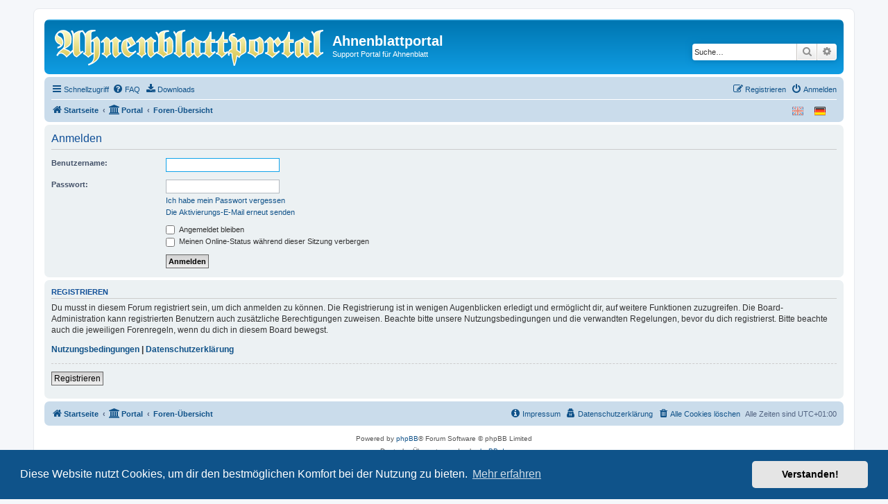

--- FILE ---
content_type: text/css
request_url: https://www.ahnenblattportal.de/ext/phpbbes/catbgimg/styles/prosilver/theme/ctbgi.css?assets_version=30
body_size: 301
content:
#catbgndimg {
	float: left;
	display: inline-block;
	margin: 1px 4px 0 0;
    max-height: 16px;
    vertical-align: middle;
    width: auto;
}

.catbgndimg img {
	max-height: 16px;
	vertical-align: middle;
	width: auto;
}

.rtl #catbgndimg {
	float: right;
	display: inline-block;
	margin: 0 2px 0 4px;
    max-height: 16px;
    vertical-align: middle;
    width: auto;
}

.rtl .catbgndimg img {
	max-height: 16px;
	vertical-align: middle;
	width: auto;
}
